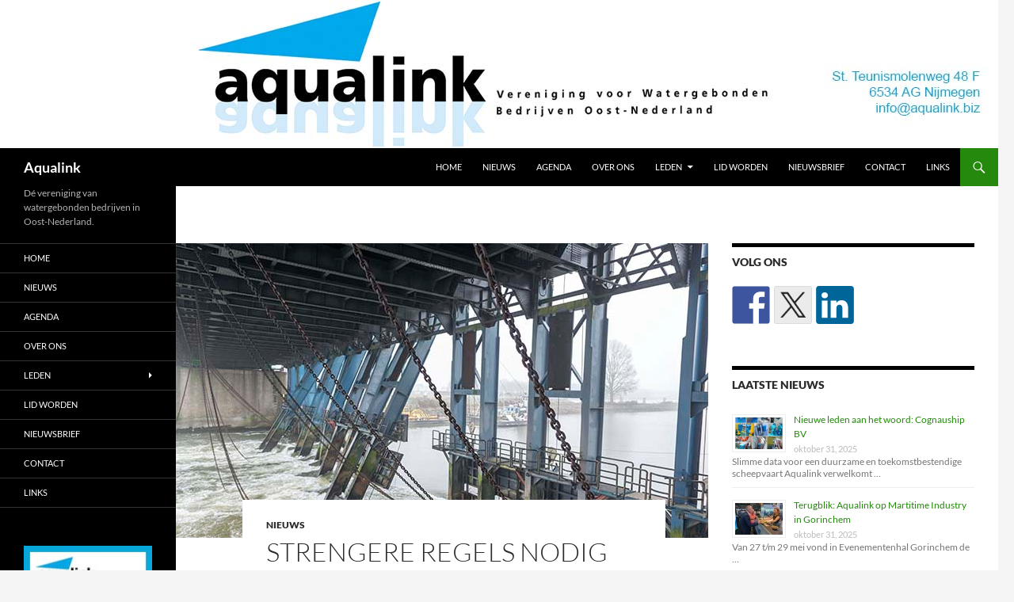

--- FILE ---
content_type: text/html; charset=UTF-8
request_url: https://aqualink.biz/strengere-regels-nodig-voor-vervoer-gevaarlijke-stoffen/
body_size: 45075
content:

<!DOCTYPE html>
<html lang="nl-NL">
<head>
	<meta charset="UTF-8">
	<meta name="viewport" content="width=device-width, initial-scale=1.0">
	<title>Strengere regels nodig voor vervoer gevaarlijke stoffen over water | Aqualink</title>
	<link rel="profile" href="https://gmpg.org/xfn/11">
	<link rel="pingback" href="https://aqualink.biz/xmlrpc.php">
	<meta name='robots' content='max-image-preview:large' />
<link rel="alternate" type="application/rss+xml" title="Aqualink &raquo; feed" href="https://aqualink.biz/feed/" />
<link rel="alternate" type="application/rss+xml" title="Aqualink &raquo; reacties feed" href="https://aqualink.biz/comments/feed/" />
<link rel="alternate" title="oEmbed (JSON)" type="application/json+oembed" href="https://aqualink.biz/wp-json/oembed/1.0/embed?url=https%3A%2F%2Faqualink.biz%2Fstrengere-regels-nodig-voor-vervoer-gevaarlijke-stoffen%2F" />
<link rel="alternate" title="oEmbed (XML)" type="text/xml+oembed" href="https://aqualink.biz/wp-json/oembed/1.0/embed?url=https%3A%2F%2Faqualink.biz%2Fstrengere-regels-nodig-voor-vervoer-gevaarlijke-stoffen%2F&#038;format=xml" />
<style id='wp-img-auto-sizes-contain-inline-css'>
img:is([sizes=auto i],[sizes^="auto," i]){contain-intrinsic-size:3000px 1500px}
/*# sourceURL=wp-img-auto-sizes-contain-inline-css */
</style>
<style id='wp-emoji-styles-inline-css'>

	img.wp-smiley, img.emoji {
		display: inline !important;
		border: none !important;
		box-shadow: none !important;
		height: 1em !important;
		width: 1em !important;
		margin: 0 0.07em !important;
		vertical-align: -0.1em !important;
		background: none !important;
		padding: 0 !important;
	}
/*# sourceURL=wp-emoji-styles-inline-css */
</style>
<style id='wp-block-library-inline-css'>
:root{--wp-block-synced-color:#7a00df;--wp-block-synced-color--rgb:122,0,223;--wp-bound-block-color:var(--wp-block-synced-color);--wp-editor-canvas-background:#ddd;--wp-admin-theme-color:#007cba;--wp-admin-theme-color--rgb:0,124,186;--wp-admin-theme-color-darker-10:#006ba1;--wp-admin-theme-color-darker-10--rgb:0,107,160.5;--wp-admin-theme-color-darker-20:#005a87;--wp-admin-theme-color-darker-20--rgb:0,90,135;--wp-admin-border-width-focus:2px}@media (min-resolution:192dpi){:root{--wp-admin-border-width-focus:1.5px}}.wp-element-button{cursor:pointer}:root .has-very-light-gray-background-color{background-color:#eee}:root .has-very-dark-gray-background-color{background-color:#313131}:root .has-very-light-gray-color{color:#eee}:root .has-very-dark-gray-color{color:#313131}:root .has-vivid-green-cyan-to-vivid-cyan-blue-gradient-background{background:linear-gradient(135deg,#00d084,#0693e3)}:root .has-purple-crush-gradient-background{background:linear-gradient(135deg,#34e2e4,#4721fb 50%,#ab1dfe)}:root .has-hazy-dawn-gradient-background{background:linear-gradient(135deg,#faaca8,#dad0ec)}:root .has-subdued-olive-gradient-background{background:linear-gradient(135deg,#fafae1,#67a671)}:root .has-atomic-cream-gradient-background{background:linear-gradient(135deg,#fdd79a,#004a59)}:root .has-nightshade-gradient-background{background:linear-gradient(135deg,#330968,#31cdcf)}:root .has-midnight-gradient-background{background:linear-gradient(135deg,#020381,#2874fc)}:root{--wp--preset--font-size--normal:16px;--wp--preset--font-size--huge:42px}.has-regular-font-size{font-size:1em}.has-larger-font-size{font-size:2.625em}.has-normal-font-size{font-size:var(--wp--preset--font-size--normal)}.has-huge-font-size{font-size:var(--wp--preset--font-size--huge)}.has-text-align-center{text-align:center}.has-text-align-left{text-align:left}.has-text-align-right{text-align:right}.has-fit-text{white-space:nowrap!important}#end-resizable-editor-section{display:none}.aligncenter{clear:both}.items-justified-left{justify-content:flex-start}.items-justified-center{justify-content:center}.items-justified-right{justify-content:flex-end}.items-justified-space-between{justify-content:space-between}.screen-reader-text{border:0;clip-path:inset(50%);height:1px;margin:-1px;overflow:hidden;padding:0;position:absolute;width:1px;word-wrap:normal!important}.screen-reader-text:focus{background-color:#ddd;clip-path:none;color:#444;display:block;font-size:1em;height:auto;left:5px;line-height:normal;padding:15px 23px 14px;text-decoration:none;top:5px;width:auto;z-index:100000}html :where(.has-border-color){border-style:solid}html :where([style*=border-top-color]){border-top-style:solid}html :where([style*=border-right-color]){border-right-style:solid}html :where([style*=border-bottom-color]){border-bottom-style:solid}html :where([style*=border-left-color]){border-left-style:solid}html :where([style*=border-width]){border-style:solid}html :where([style*=border-top-width]){border-top-style:solid}html :where([style*=border-right-width]){border-right-style:solid}html :where([style*=border-bottom-width]){border-bottom-style:solid}html :where([style*=border-left-width]){border-left-style:solid}html :where(img[class*=wp-image-]){height:auto;max-width:100%}:where(figure){margin:0 0 1em}html :where(.is-position-sticky){--wp-admin--admin-bar--position-offset:var(--wp-admin--admin-bar--height,0px)}@media screen and (max-width:600px){html :where(.is-position-sticky){--wp-admin--admin-bar--position-offset:0px}}

/*# sourceURL=wp-block-library-inline-css */
</style><style id='global-styles-inline-css'>
:root{--wp--preset--aspect-ratio--square: 1;--wp--preset--aspect-ratio--4-3: 4/3;--wp--preset--aspect-ratio--3-4: 3/4;--wp--preset--aspect-ratio--3-2: 3/2;--wp--preset--aspect-ratio--2-3: 2/3;--wp--preset--aspect-ratio--16-9: 16/9;--wp--preset--aspect-ratio--9-16: 9/16;--wp--preset--color--black: #000;--wp--preset--color--cyan-bluish-gray: #abb8c3;--wp--preset--color--white: #fff;--wp--preset--color--pale-pink: #f78da7;--wp--preset--color--vivid-red: #cf2e2e;--wp--preset--color--luminous-vivid-orange: #ff6900;--wp--preset--color--luminous-vivid-amber: #fcb900;--wp--preset--color--light-green-cyan: #7bdcb5;--wp--preset--color--vivid-green-cyan: #00d084;--wp--preset--color--pale-cyan-blue: #8ed1fc;--wp--preset--color--vivid-cyan-blue: #0693e3;--wp--preset--color--vivid-purple: #9b51e0;--wp--preset--color--green: #24890d;--wp--preset--color--dark-gray: #2b2b2b;--wp--preset--color--medium-gray: #767676;--wp--preset--color--light-gray: #f5f5f5;--wp--preset--gradient--vivid-cyan-blue-to-vivid-purple: linear-gradient(135deg,rgb(6,147,227) 0%,rgb(155,81,224) 100%);--wp--preset--gradient--light-green-cyan-to-vivid-green-cyan: linear-gradient(135deg,rgb(122,220,180) 0%,rgb(0,208,130) 100%);--wp--preset--gradient--luminous-vivid-amber-to-luminous-vivid-orange: linear-gradient(135deg,rgb(252,185,0) 0%,rgb(255,105,0) 100%);--wp--preset--gradient--luminous-vivid-orange-to-vivid-red: linear-gradient(135deg,rgb(255,105,0) 0%,rgb(207,46,46) 100%);--wp--preset--gradient--very-light-gray-to-cyan-bluish-gray: linear-gradient(135deg,rgb(238,238,238) 0%,rgb(169,184,195) 100%);--wp--preset--gradient--cool-to-warm-spectrum: linear-gradient(135deg,rgb(74,234,220) 0%,rgb(151,120,209) 20%,rgb(207,42,186) 40%,rgb(238,44,130) 60%,rgb(251,105,98) 80%,rgb(254,248,76) 100%);--wp--preset--gradient--blush-light-purple: linear-gradient(135deg,rgb(255,206,236) 0%,rgb(152,150,240) 100%);--wp--preset--gradient--blush-bordeaux: linear-gradient(135deg,rgb(254,205,165) 0%,rgb(254,45,45) 50%,rgb(107,0,62) 100%);--wp--preset--gradient--luminous-dusk: linear-gradient(135deg,rgb(255,203,112) 0%,rgb(199,81,192) 50%,rgb(65,88,208) 100%);--wp--preset--gradient--pale-ocean: linear-gradient(135deg,rgb(255,245,203) 0%,rgb(182,227,212) 50%,rgb(51,167,181) 100%);--wp--preset--gradient--electric-grass: linear-gradient(135deg,rgb(202,248,128) 0%,rgb(113,206,126) 100%);--wp--preset--gradient--midnight: linear-gradient(135deg,rgb(2,3,129) 0%,rgb(40,116,252) 100%);--wp--preset--font-size--small: 13px;--wp--preset--font-size--medium: 20px;--wp--preset--font-size--large: 36px;--wp--preset--font-size--x-large: 42px;--wp--preset--spacing--20: 0.44rem;--wp--preset--spacing--30: 0.67rem;--wp--preset--spacing--40: 1rem;--wp--preset--spacing--50: 1.5rem;--wp--preset--spacing--60: 2.25rem;--wp--preset--spacing--70: 3.38rem;--wp--preset--spacing--80: 5.06rem;--wp--preset--shadow--natural: 6px 6px 9px rgba(0, 0, 0, 0.2);--wp--preset--shadow--deep: 12px 12px 50px rgba(0, 0, 0, 0.4);--wp--preset--shadow--sharp: 6px 6px 0px rgba(0, 0, 0, 0.2);--wp--preset--shadow--outlined: 6px 6px 0px -3px rgb(255, 255, 255), 6px 6px rgb(0, 0, 0);--wp--preset--shadow--crisp: 6px 6px 0px rgb(0, 0, 0);}:where(.is-layout-flex){gap: 0.5em;}:where(.is-layout-grid){gap: 0.5em;}body .is-layout-flex{display: flex;}.is-layout-flex{flex-wrap: wrap;align-items: center;}.is-layout-flex > :is(*, div){margin: 0;}body .is-layout-grid{display: grid;}.is-layout-grid > :is(*, div){margin: 0;}:where(.wp-block-columns.is-layout-flex){gap: 2em;}:where(.wp-block-columns.is-layout-grid){gap: 2em;}:where(.wp-block-post-template.is-layout-flex){gap: 1.25em;}:where(.wp-block-post-template.is-layout-grid){gap: 1.25em;}.has-black-color{color: var(--wp--preset--color--black) !important;}.has-cyan-bluish-gray-color{color: var(--wp--preset--color--cyan-bluish-gray) !important;}.has-white-color{color: var(--wp--preset--color--white) !important;}.has-pale-pink-color{color: var(--wp--preset--color--pale-pink) !important;}.has-vivid-red-color{color: var(--wp--preset--color--vivid-red) !important;}.has-luminous-vivid-orange-color{color: var(--wp--preset--color--luminous-vivid-orange) !important;}.has-luminous-vivid-amber-color{color: var(--wp--preset--color--luminous-vivid-amber) !important;}.has-light-green-cyan-color{color: var(--wp--preset--color--light-green-cyan) !important;}.has-vivid-green-cyan-color{color: var(--wp--preset--color--vivid-green-cyan) !important;}.has-pale-cyan-blue-color{color: var(--wp--preset--color--pale-cyan-blue) !important;}.has-vivid-cyan-blue-color{color: var(--wp--preset--color--vivid-cyan-blue) !important;}.has-vivid-purple-color{color: var(--wp--preset--color--vivid-purple) !important;}.has-black-background-color{background-color: var(--wp--preset--color--black) !important;}.has-cyan-bluish-gray-background-color{background-color: var(--wp--preset--color--cyan-bluish-gray) !important;}.has-white-background-color{background-color: var(--wp--preset--color--white) !important;}.has-pale-pink-background-color{background-color: var(--wp--preset--color--pale-pink) !important;}.has-vivid-red-background-color{background-color: var(--wp--preset--color--vivid-red) !important;}.has-luminous-vivid-orange-background-color{background-color: var(--wp--preset--color--luminous-vivid-orange) !important;}.has-luminous-vivid-amber-background-color{background-color: var(--wp--preset--color--luminous-vivid-amber) !important;}.has-light-green-cyan-background-color{background-color: var(--wp--preset--color--light-green-cyan) !important;}.has-vivid-green-cyan-background-color{background-color: var(--wp--preset--color--vivid-green-cyan) !important;}.has-pale-cyan-blue-background-color{background-color: var(--wp--preset--color--pale-cyan-blue) !important;}.has-vivid-cyan-blue-background-color{background-color: var(--wp--preset--color--vivid-cyan-blue) !important;}.has-vivid-purple-background-color{background-color: var(--wp--preset--color--vivid-purple) !important;}.has-black-border-color{border-color: var(--wp--preset--color--black) !important;}.has-cyan-bluish-gray-border-color{border-color: var(--wp--preset--color--cyan-bluish-gray) !important;}.has-white-border-color{border-color: var(--wp--preset--color--white) !important;}.has-pale-pink-border-color{border-color: var(--wp--preset--color--pale-pink) !important;}.has-vivid-red-border-color{border-color: var(--wp--preset--color--vivid-red) !important;}.has-luminous-vivid-orange-border-color{border-color: var(--wp--preset--color--luminous-vivid-orange) !important;}.has-luminous-vivid-amber-border-color{border-color: var(--wp--preset--color--luminous-vivid-amber) !important;}.has-light-green-cyan-border-color{border-color: var(--wp--preset--color--light-green-cyan) !important;}.has-vivid-green-cyan-border-color{border-color: var(--wp--preset--color--vivid-green-cyan) !important;}.has-pale-cyan-blue-border-color{border-color: var(--wp--preset--color--pale-cyan-blue) !important;}.has-vivid-cyan-blue-border-color{border-color: var(--wp--preset--color--vivid-cyan-blue) !important;}.has-vivid-purple-border-color{border-color: var(--wp--preset--color--vivid-purple) !important;}.has-vivid-cyan-blue-to-vivid-purple-gradient-background{background: var(--wp--preset--gradient--vivid-cyan-blue-to-vivid-purple) !important;}.has-light-green-cyan-to-vivid-green-cyan-gradient-background{background: var(--wp--preset--gradient--light-green-cyan-to-vivid-green-cyan) !important;}.has-luminous-vivid-amber-to-luminous-vivid-orange-gradient-background{background: var(--wp--preset--gradient--luminous-vivid-amber-to-luminous-vivid-orange) !important;}.has-luminous-vivid-orange-to-vivid-red-gradient-background{background: var(--wp--preset--gradient--luminous-vivid-orange-to-vivid-red) !important;}.has-very-light-gray-to-cyan-bluish-gray-gradient-background{background: var(--wp--preset--gradient--very-light-gray-to-cyan-bluish-gray) !important;}.has-cool-to-warm-spectrum-gradient-background{background: var(--wp--preset--gradient--cool-to-warm-spectrum) !important;}.has-blush-light-purple-gradient-background{background: var(--wp--preset--gradient--blush-light-purple) !important;}.has-blush-bordeaux-gradient-background{background: var(--wp--preset--gradient--blush-bordeaux) !important;}.has-luminous-dusk-gradient-background{background: var(--wp--preset--gradient--luminous-dusk) !important;}.has-pale-ocean-gradient-background{background: var(--wp--preset--gradient--pale-ocean) !important;}.has-electric-grass-gradient-background{background: var(--wp--preset--gradient--electric-grass) !important;}.has-midnight-gradient-background{background: var(--wp--preset--gradient--midnight) !important;}.has-small-font-size{font-size: var(--wp--preset--font-size--small) !important;}.has-medium-font-size{font-size: var(--wp--preset--font-size--medium) !important;}.has-large-font-size{font-size: var(--wp--preset--font-size--large) !important;}.has-x-large-font-size{font-size: var(--wp--preset--font-size--x-large) !important;}
/*# sourceURL=global-styles-inline-css */
</style>

<style id='classic-theme-styles-inline-css'>
/*! This file is auto-generated */
.wp-block-button__link{color:#fff;background-color:#32373c;border-radius:9999px;box-shadow:none;text-decoration:none;padding:calc(.667em + 2px) calc(1.333em + 2px);font-size:1.125em}.wp-block-file__button{background:#32373c;color:#fff;text-decoration:none}
/*# sourceURL=/wp-includes/css/classic-themes.min.css */
</style>
<link rel='stylesheet' id='lptw-style-css' href='https://aqualink.biz/wp-content/plugins/advanced-recent-posts/lptw-recent-posts.css?ver=6.9' media='all' />
<link rel='stylesheet' id='twentyfourteen-lato-css' href='https://aqualink.biz/wp-content/themes/twentyfourteen/fonts/font-lato.css?ver=20230328' media='all' />
<link rel='stylesheet' id='genericons-css' href='https://aqualink.biz/wp-content/themes/twentyfourteen/genericons/genericons.css?ver=20251101' media='all' />
<link rel='stylesheet' id='twentyfourteen-style-css' href='https://aqualink.biz/wp-content/themes/twentyfourteen/style.css?ver=20251202' media='all' />
<link rel='stylesheet' id='twentyfourteen-block-style-css' href='https://aqualink.biz/wp-content/themes/twentyfourteen/css/blocks.css?ver=20250715' media='all' />
<link rel='stylesheet' id='tw-recent-posts-widget-css' href='https://aqualink.biz/wp-content/plugins/tw-recent-posts-widget/tw-recent-posts-widget.css?ver=1.0.5' media='screen' />
<script src="https://aqualink.biz/wp-includes/js/jquery/jquery.min.js?ver=3.7.1" id="jquery-core-js"></script>
<script src="https://aqualink.biz/wp-includes/js/jquery/jquery-migrate.min.js?ver=3.4.1" id="jquery-migrate-js"></script>
<script src="https://aqualink.biz/wp-content/themes/twentyfourteen/js/functions.js?ver=20250729" id="twentyfourteen-script-js" defer data-wp-strategy="defer"></script>
<link rel="https://api.w.org/" href="https://aqualink.biz/wp-json/" /><link rel="alternate" title="JSON" type="application/json" href="https://aqualink.biz/wp-json/wp/v2/posts/2354" /><link rel="EditURI" type="application/rsd+xml" title="RSD" href="https://aqualink.biz/xmlrpc.php?rsd" />
<meta name="generator" content="WordPress 6.9" />
<link rel="canonical" href="https://aqualink.biz/strengere-regels-nodig-voor-vervoer-gevaarlijke-stoffen/" />
<link rel='shortlink' href='https://aqualink.biz/?p=2354' />
<script>
  (function(i,s,o,g,r,a,m){i['GoogleAnalyticsObject']=r;i[r]=i[r]||function(){
  (i[r].q=i[r].q||[]).push(arguments)},i[r].l=1*new Date();a=s.createElement(o),
  m=s.getElementsByTagName(o)[0];a.async=1;a.src=g;m.parentNode.insertBefore(a,m)
  })(window,document,'script','//www.google-analytics.com/analytics.js','ga');

  ga('create', 'UA-72165218-1', 'auto');
  ga('send', 'pageview');

</script>
<style type="text/css"></style>
<style>
.synved-social-resolution-single {
display: inline-block;
}
.synved-social-resolution-normal {
display: inline-block;
}
.synved-social-resolution-hidef {
display: none;
}

@media only screen and (min--moz-device-pixel-ratio: 2),
only screen and (-o-min-device-pixel-ratio: 2/1),
only screen and (-webkit-min-device-pixel-ratio: 2),
only screen and (min-device-pixel-ratio: 2),
only screen and (min-resolution: 2dppx),
only screen and (min-resolution: 192dpi) {
	.synved-social-resolution-normal {
	display: none;
	}
	.synved-social-resolution-hidef {
	display: inline-block;
	}
}
</style><link rel='stylesheet' id='rpwe-style-css' href='https://aqualink.biz/wp-content/plugins/recent-posts-widget-extended/assets/css/rpwe-frontend.css?ver=2.0.2' media='all' />
</head>

<body class="wp-singular post-template-default single single-post postid-2354 single-format-standard wp-embed-responsive wp-theme-twentyfourteen header-image singular">
<a class="screen-reader-text skip-link" href="#content">
	Ga naar de inhoud</a>
<div id="page" class="hfeed site">
			<div id="site-header">
		<a href="https://aqualink.biz/" rel="home" >
			<img src="https://aqualink.biz/wp-content/uploads/2022/08/kopnieuw.jpg" width="1260" height="187" alt="Aqualink" srcset="https://aqualink.biz/wp-content/uploads/2022/08/kopnieuw.jpg 1260w, https://aqualink.biz/wp-content/uploads/2022/08/kopnieuw-300x45.jpg 300w, https://aqualink.biz/wp-content/uploads/2022/08/kopnieuw-1024x152.jpg 1024w, https://aqualink.biz/wp-content/uploads/2022/08/kopnieuw-768x114.jpg 768w" sizes="(max-width: 1260px) 100vw, 1260px" decoding="async" fetchpriority="high" />		</a>
	</div>
	
	<header id="masthead" class="site-header">
		<div class="header-main">
							<h1 class="site-title"><a href="https://aqualink.biz/" rel="home" >Aqualink</a></h1>
			
			<div class="search-toggle">
				<a href="#search-container" class="screen-reader-text" aria-expanded="false" aria-controls="search-container">
					Zoeken				</a>
			</div>

			<nav id="primary-navigation" class="site-navigation primary-navigation">
				<button class="menu-toggle">Primair menu</button>
				<div class="menu-menu1-container"><ul id="primary-menu" class="nav-menu"><li id="menu-item-37" class="menu-item menu-item-type-custom menu-item-object-custom menu-item-37"><a href="http://www.aqualink.biz">HOME</a></li>
<li id="menu-item-29" class="menu-item menu-item-type-post_type menu-item-object-page current_page_parent menu-item-29"><a href="https://aqualink.biz/nieuws/">Nieuws</a></li>
<li id="menu-item-35" class="menu-item menu-item-type-post_type menu-item-object-page menu-item-35"><a href="https://aqualink.biz/agenda/">Agenda</a></li>
<li id="menu-item-28" class="menu-item menu-item-type-post_type menu-item-object-page menu-item-28"><a href="https://aqualink.biz/over-aqualink/">Over ons</a></li>
<li id="menu-item-32" class="menu-item menu-item-type-post_type menu-item-object-page menu-item-has-children menu-item-32"><a href="https://aqualink.biz/leden/">Leden</a>
<ul class="sub-menu">
	<li id="menu-item-459" class="menu-item menu-item-type-post_type menu-item-object-page menu-item-459"><a href="https://aqualink.biz/leden/">Ledenlijst</a></li>
</ul>
</li>
<li id="menu-item-421" class="menu-item menu-item-type-post_type menu-item-object-page menu-item-421"><a href="https://aqualink.biz/lid-worden/">Lid worden</a></li>
<li id="menu-item-274" class="menu-item menu-item-type-post_type menu-item-object-page menu-item-274"><a href="https://aqualink.biz/nieuwsbrief-aqualink/">Nieuwsbrief</a></li>
<li id="menu-item-34" class="menu-item menu-item-type-post_type menu-item-object-page menu-item-34"><a href="https://aqualink.biz/contact/">Contact</a></li>
<li id="menu-item-30" class="menu-item menu-item-type-post_type menu-item-object-page menu-item-30"><a href="https://aqualink.biz/links/">Links</a></li>
</ul></div>			</nav>
		</div>

		<div id="search-container" class="search-box-wrapper hide">
			<div class="search-box">
				<form role="search" method="get" class="search-form" action="https://aqualink.biz/">
				<label>
					<span class="screen-reader-text">Zoeken naar:</span>
					<input type="search" class="search-field" placeholder="Zoeken &hellip;" value="" name="s" />
				</label>
				<input type="submit" class="search-submit" value="Zoeken" />
			</form>			</div>
		</div>
	</header><!-- #masthead -->

	<div id="main" class="site-main">

	<div id="primary" class="content-area">
		<div id="content" class="site-content" role="main">
			
<article id="post-2354" class="post-2354 post type-post status-publish format-standard has-post-thumbnail hentry category-nieuws tag-binnenvaart">
	
		<div class="post-thumbnail">
			<img width="672" height="372" src="https://aqualink.biz/wp-content/uploads/2017/01/grave4.jpg" class="attachment-post-thumbnail size-post-thumbnail wp-post-image" alt="" decoding="async" srcset="https://aqualink.biz/wp-content/uploads/2017/01/grave4.jpg 672w, https://aqualink.biz/wp-content/uploads/2017/01/grave4-300x166.jpg 300w" sizes="(max-width: 672px) 100vw, 672px" />		</div>

		
	<header class="entry-header">
				<div class="entry-meta">
			<span class="cat-links"><a href="https://aqualink.biz/category/nieuws/" rel="category tag">nieuws</a></span>
		</div>
			<h1 class="entry-title">Strengere regels nodig voor vervoer gevaarlijke stoffen over water</h1>
		<div class="entry-meta">
			<span class="entry-date"><a href="https://aqualink.biz/strengere-regels-nodig-voor-vervoer-gevaarlijke-stoffen/" rel="bookmark"><time class="entry-date" datetime="2018-05-03T17:51:16+02:00">mei 3, 2018</time></a></span> <span class="byline"><span class="author vcard"><a class="url fn n" href="https://aqualink.biz/author/aqua01/" rel="author">Virtual Assistance By Lotte</a></span></span>		</div><!-- .entry-meta -->
	</header><!-- .entry-header -->

		<div class="entry-content">
		<p><span style="color: #4887bf;">DEN HAAG Binnenvaartschippers die gevaarlijke stoffen vervoeren moeten bij dichte mist extra veiligheidsmaatregelen treffen. Bijvoorbeeld de vaartijd verkorten of de schipper eerder aflossen. Daarnaast moet Rijkswaterstaat de bevoegdheid krijgen om bij extreme weersomstandigheden het scheepvaartverkeer plaatselijk stil te leggen. Ook dienen de crisisbeheersing en hulpverlening in grensgebieden van verschillende regio&#8217;s beter te worden gecoördineerd.</span></p>
<p>Dat stelt de Onderzoeksraad voor Veiligheid (OVV) in het rapport ‘Stuwaanvaring door benzeentanker bij Grave&#8217;. Bij varen in dichte mist gelden volgens de OVV nauwelijks specifieke regels voor de binnenvaart. Het bevreemdt de Onderzoeksraad dat een schipper van een tanker met 2000 ton benzeen ook in dichte mist tot 14 uur aaneengesloten mag varen zonder aflossing. De Raad wijst erop dat behalve de schipper ook de vaarwegbeheerder en de chemiebedrijven als opdrachtgevers voor het transport een verantwoordelijkheid hebben.</p>
<p><span style="color: #4887bf;">Aanvaring</span><br />
De binnenvaarttanker Maria Valentine voer op 29 december 2016 met 2000 ton benzeen via de Maas richting Rotterdam. Vanwege dichte mist voer de schipper voornamelijk op radar, wat de OVV kwalificeert als zeer inspannend en specifieke training en ervaring vereisend. Na 13 uur varen naderde het schip de stuw bij Grave en voer daar vervolgens dwars doorheen, viel door het hoogteverschil drie meter omlaag en dreef nog 600 meter door. Ruim een uur na de aanvaring informeerde Rijkswaterstaat de hulpdiensten over het voorval en het feit dat er gevaarlijke stoffen bij betrokken zijn. Mede als gevolg van de mist hadden de hulpdiensten grote moeite de volle omvang van het incident te overzien. De locatie van het ongeval blijkt bovendien precies op de grens te liggen van twee gemeenten en drie veiligheidsregio&#8217;s. Het lukte de verschillende partijen niet om een gezamenlijk beeld te vormen en hun acties op elkaar af te stemmen. Het bleef tot diep in de nacht onduidelijk of de lading benzeen gevaar gaf en de bemanning werd pas na drie uur geëvacueerd van het schip. Het waterpeil tussen Grave en Sambeek daalde de daaropvolgende dagen met drie meter, wat grote schade veroorzaakte bij de scheepvaart en woonboten in de omgeving.</p>
<p><span style="color: #4887bf;">Scheepvaart stilleggen</span><br />
Gemiddeld zijn er 15 dagen per jaar met dichte mist op en rond de Nederlandse binnenwateren. Dat maakt niet alleen het varen risicovoller, maar hindert ook de hulpverlening na een ongeval. De Onderzoeksraad beveelt partijen daarom aan om bindende afspraken te maken over het varen met gevaarlijke stoffen in (dichte) mist. ‘Vervoersbedrijven, chemiebedrijven en vaarwegbeheerders zijn hierbij primair verantwoordelijk voor de risicobeheersing van het transport van gevaarlijke stoffen. Verder pleit de Raad voor een wettelijke bevoegdheid voor Rijkswaterstaat om bij extreme weersomstandigheden het scheepvaartverkeer stil te leggen.&#8217;</p>
<p><span style="color: #4887bf;">Volgsysteem</span><br />
De aanvaring van de stuw betreft volgens de OVV een dubbel ongeval: zowel een voorval met een schip beladen met gevaarlijke stoffen als de beschadiging van een stuw met grote gevolgen voor de waterstand in de Maas. Bij de afhandeling en crisisbeheersing in Grave heeft de veelheid aan partijen in dit grensgebied van verschillende regio&#8217;s en het ontbreken van een gezamenlijk incidentbestrijdingsplan de aanpak ernstig bemoeilijkt. De dichte mist vormde daarbij slechts een complicerende factor. De Onderzoeksraad beveelt de gemeenten, veiligheidsregio&#8217;s en Rijkswaterstaat aan om al in de planvorming duidelijke afspraken te maken over samenwerking en coördinatie en hiermee te oefenen. De minister van Infrastructuur en Waterstaat moet een analyse maken van het aanvaarrisico van bruggen, sluizen en stuwen in Nederland en waar nodig maatregelen treffen om het effect daarvan te minimaliseren. Verder dient de minister het &#8211; verouderde &#8211; informatie- en volgsysteem voor de scheepvaart te vervangen en te voorzien van een alarmeringsfunctie bij incidenten met schepen met gevaarlijke lading.</p>
<p style="padding-left: 60px;"><strong>Aqualink</strong> is dé vereniging van watergebonden bedrijven in Oost-Nederland. <strong><a href="https://aqualink.biz/lid-worden//" target="_blank" rel="noopener noreferrer"><span style="color: #4887bf;">Meld u nu aan als lid.</span></a></strong></p>
<p><strong>Volg ons op<span style="color: #4887bf;"> <a style="color: #4887bf;" href="https://twitter.com/aqualinknl" target="_blank" rel="noopener noreferrer">Twitter</a></span> en <a href="https://www.facebook.com/aqualinknl/" target="_blank" rel="noopener noreferrer"><span style="color: #4887bf;">Facebook</span></a></strong></p>
	</div><!-- .entry-content -->
	
	<footer class="entry-meta"><span class="tag-links"><a href="https://aqualink.biz/tag/binnenvaart/" rel="tag">binnenvaart</a></span></footer></article><!-- #post-2354 -->
		<nav class="navigation post-navigation">
		<h1 class="screen-reader-text">
			Bericht navigatie		</h1>
		<div class="nav-links">
			<a href="https://aqualink.biz/pleidooi-voor-vrijstelling-energiebelasting-walstroom/" rel="prev"><span class="meta-nav">Vorig bericht</span>Pleidooi voor vrijstelling energiebelasting walstroom</a><a href="https://aqualink.biz/het-beest-bootst-20-jaar-varen-na-in-vier-weken/" rel="next"><span class="meta-nav">Volgend bericht</span>‘Het beest’ bootst 20 jaar varen na in vier weken</a>			</div><!-- .nav-links -->
		</nav><!-- .navigation -->
				</div><!-- #content -->
	</div><!-- #primary -->

<div id="content-sidebar" class="content-sidebar widget-area" role="complementary">
	<aside id="synved_social_follow-2" class="widget widget_synved_social_follow"><h1 class="widget-title">Volg ons</h1><div><a class="synved-social-button synved-social-button-follow synved-social-size-48 synved-social-resolution-single synved-social-provider-facebook nolightbox" data-provider="facebook" target="_blank" rel="nofollow" title="Follow us on Facebook" href="https://www.facebook.com/aqualinknl/" style="font-size: 0px;width:48px;height:48px;margin:0;margin-bottom:5px;margin-right:5px"><img alt="Facebook" title="Follow us on Facebook" class="synved-share-image synved-social-image synved-social-image-follow" width="48" height="48" style="display: inline;width:48px;height:48px;margin: 0;padding: 0;border: none;box-shadow: none" src="https://aqualink.biz/wp-content/plugins/social-media-feather/synved-social/image/social/regular/96x96/facebook.png" /></a><a class="synved-social-button synved-social-button-follow synved-social-size-48 synved-social-resolution-single synved-social-provider-twitter nolightbox" data-provider="twitter" target="_blank" rel="nofollow" title="Follow us on Twitter" href="https://twitter.com/aqualinknl" style="font-size: 0px;width:48px;height:48px;margin:0;margin-bottom:5px;margin-right:5px"><img alt="twitter" title="Follow us on Twitter" class="synved-share-image synved-social-image synved-social-image-follow" width="48" height="48" style="display: inline;width:48px;height:48px;margin: 0;padding: 0;border: none;box-shadow: none" src="https://aqualink.biz/wp-content/plugins/social-media-feather/synved-social/image/social/regular/96x96/twitter.png" /></a><a class="synved-social-button synved-social-button-follow synved-social-size-48 synved-social-resolution-single synved-social-provider-linkedin nolightbox" data-provider="linkedin" target="_blank" rel="nofollow" title="Find us on Linkedin" href="https://www.linkedin.com/groups/4394373/profile" style="font-size: 0px;width:48px;height:48px;margin:0;margin-bottom:5px"><img alt="linkedin" title="Find us on Linkedin" class="synved-share-image synved-social-image synved-social-image-follow" width="48" height="48" style="display: inline;width:48px;height:48px;margin: 0;padding: 0;border: none;box-shadow: none" src="https://aqualink.biz/wp-content/plugins/social-media-feather/synved-social/image/social/regular/96x96/linkedin.png" /></a></div></aside><aside id="custom_html-3" class="widget_text widget widget_custom_html"><div class="textwidget custom-html-widget"></div></aside><aside id="rpwe_widget-2" class="widget rpwe_widget recent-posts-extended"><h1 class="widget-title">Laatste nieuws</h1><div  class="rpwe-block"><ul class="rpwe-ul"><li class="rpwe-li rpwe-clearfix"><a class="rpwe-img" href="https://aqualink.biz/nieuwe-leden-aan-het-woord-cognauship-bv/" target="_self"><img class="rpwe-alignleft rpwe-thumb" src="https://aqualink.biz/wp-content/uploads/2025/10/Verzamelafbeeldingen-installaties-Cognaubox-en-geluidssensor-60x40.png" alt="Nieuwe leden aan het woord: Cognauship BV" height="40" width="60" loading="lazy" decoding="async"></a><h3 class="rpwe-title"><a href="https://aqualink.biz/nieuwe-leden-aan-het-woord-cognauship-bv/" target="_self">Nieuwe leden aan het woord: Cognauship BV</a></h3><time class="rpwe-time published" datetime="2025-10-31T14:04:05+01:00">oktober 31, 2025</time><div class="rpwe-summary">Slimme data voor een duurzame en toekomstbestendige scheepvaart Aqualink verwelkomt &hellip;</div></li><li class="rpwe-li rpwe-clearfix"><a class="rpwe-img" href="https://aqualink.biz/terugblik-aqualink-op-martitime-industry-in-gorinchem/" target="_self"><img class="rpwe-alignleft rpwe-thumb" src="https://aqualink.biz/wp-content/uploads/2025/10/PHOTO-2025-10-27-21-12-20-60x40.jpg" alt="Terugblik: Aqualink op Martitime Industry in Gorinchem" height="40" width="60" loading="lazy" decoding="async"></a><h3 class="rpwe-title"><a href="https://aqualink.biz/terugblik-aqualink-op-martitime-industry-in-gorinchem/" target="_self">Terugblik: Aqualink op Martitime Industry in Gorinchem</a></h3><time class="rpwe-time published" datetime="2025-10-31T14:01:00+01:00">oktober 31, 2025</time><div class="rpwe-summary">Van 27 t/m 29 mei vond in Evenementenhal Gorinchem de &hellip;</div></li><li class="rpwe-li rpwe-clearfix"><a class="rpwe-img" href="https://aqualink.biz/arn-en-daanen-shipping-verplaatsen-80-000-ton-van-weg-naar-water/" target="_self"><img class="rpwe-alignleft rpwe-thumb" src="https://aqualink.biz/wp-content/uploads/2025/10/20230324_074501_resized-2048x1536-1-60x40.jpg" alt="ARN en Daanen Shipping verplaatsen 80.000 ton van weg naar water" height="40" width="60" loading="lazy" decoding="async"></a><h3 class="rpwe-title"><a href="https://aqualink.biz/arn-en-daanen-shipping-verplaatsen-80-000-ton-van-weg-naar-water/" target="_self">ARN en Daanen Shipping verplaatsen 80.000 ton van weg naar water</a></h3><time class="rpwe-time published" datetime="2025-10-31T14:00:01+01:00">oktober 31, 2025</time><div class="rpwe-summary">Succesvolle modal shift, maar zorgen over onderhoud van de waterinfrastructuur &hellip;</div></li><li class="rpwe-li rpwe-clearfix"><a class="rpwe-img" href="https://aqualink.biz/aqualink-aanwezig-bij-100-jaar-jos-vranken/" target="_self"><img class="rpwe-alignleft rpwe-thumb" src="https://aqualink.biz/wp-content/uploads/2025/10/KSCC-60x40.jpg" alt="Aqualink aanwezig bij 100 jaar JOS Vranken" height="40" width="60" loading="lazy" decoding="async"></a><h3 class="rpwe-title"><a href="https://aqualink.biz/aqualink-aanwezig-bij-100-jaar-jos-vranken/" target="_self">Aqualink aanwezig bij 100 jaar JOS Vranken</a></h3><time class="rpwe-time published" datetime="2025-10-31T13:58:45+01:00">oktober 31, 2025</time><div class="rpwe-summary">Op 13 en 14 september vierde de JOS Vranken haar &hellip;</div></li><li class="rpwe-li rpwe-clearfix"><a class="rpwe-img" href="https://aqualink.biz/nieuwe-leden-aan-het-woord-dromecbv/" target="_self"><img class="rpwe-alignleft rpwe-thumb" src="https://aqualink.biz/wp-content/uploads/2025/10/Foto-Dromec-BV-60x40.png" alt="Nieuwe leden aan het woord: Dromec BV" height="40" width="60" loading="lazy" decoding="async"></a><h3 class="rpwe-title"><a href="https://aqualink.biz/nieuwe-leden-aan-het-woord-dromecbv/" target="_self">Nieuwe leden aan het woord: Dromec BV</a></h3><time class="rpwe-time published" datetime="2025-10-31T13:57:30+01:00">oktober 31, 2025</time><div class="rpwe-summary">Specialist in lieroplossingen met roots in de binnenvaart Aqualink verwelkomt &hellip;</div></li><li class="rpwe-li rpwe-clearfix"><a class="rpwe-img" href="https://aqualink.biz/nieuwe-haven-in-arnhem-krijgt-eindelijk-vorm/" target="_self"><img class="rpwe-alignleft rpwe-thumb" src="https://aqualink.biz/wp-content/uploads/2025/10/Arnhem-Start-haven-groep-buiten-e1753777010890-60x40.jpg" alt="Nieuwe Haven in Arnhem krijgt eindelijk vorm" height="40" width="60" loading="lazy" decoding="async"></a><h3 class="rpwe-title"><a href="https://aqualink.biz/nieuwe-haven-in-arnhem-krijgt-eindelijk-vorm/" target="_self">Nieuwe Haven in Arnhem krijgt eindelijk vorm</a></h3><time class="rpwe-time published" datetime="2025-10-31T13:54:37+01:00">oktober 31, 2025</time><div class="rpwe-summary">Belangrijke stap voor watergebonden bedrijvigheid in Oost-Nederland. Na jaren van &hellip;</div></li><li class="rpwe-li rpwe-clearfix"><a class="rpwe-img" href="https://aqualink.biz/kbn-wijst-politiek-op-potentieel-van-vervoer-over-water/" target="_self"><img class="rpwe-alignleft rpwe-thumb" src="https://aqualink.biz/wp-content/uploads/2024/01/drukke-waalkade-60x40.jpg" alt="KBN wijst politiek op potentieel van vervoer over water" height="40" width="60" loading="lazy" decoding="async"></a><h3 class="rpwe-title"><a href="https://aqualink.biz/kbn-wijst-politiek-op-potentieel-van-vervoer-over-water/" target="_self">KBN wijst politiek op potentieel van vervoer over water</a></h3><time class="rpwe-time published" datetime="2025-10-31T13:51:42+01:00">oktober 31, 2025</time><div class="rpwe-summary">Belangenorganisaties benadrukken het belang van betrouwbare vaarwegen en beleid dat &hellip;</div></li><li class="rpwe-li rpwe-clearfix"><a class="rpwe-img" href="https://aqualink.biz/modal-shift-komt-maar-niet-van-de-grond/" target="_self"><img class="rpwe-alignleft rpwe-thumb" src="https://aqualink.biz/wp-content/uploads/2023/09/EVH-Europese-modal-shift-komt-niet-van-de-grond-60x40.jpg" alt="Modal Shift komt maar niet van de grond" height="40" width="60" loading="lazy" decoding="async"></a><h3 class="rpwe-title"><a href="https://aqualink.biz/modal-shift-komt-maar-niet-van-de-grond/" target="_self">Modal Shift komt maar niet van de grond</a></h3><time class="rpwe-time published" datetime="2024-05-28T09:18:56+02:00">mei 28, 2024</time><div class="rpwe-summary">Modal shift kom in Nederland maar niet van de grond. &hellip;</div></li></ul></div><!-- Generated by http://wordpress.org/plugins/recent-posts-widget-extended/ --></aside><aside id="search-2" class="widget widget_search"><h1 class="widget-title">Zoek op Aqualink.nl</h1><form role="search" method="get" class="search-form" action="https://aqualink.biz/">
				<label>
					<span class="screen-reader-text">Zoeken naar:</span>
					<input type="search" class="search-field" placeholder="Zoeken &hellip;" value="" name="s" />
				</label>
				<input type="submit" class="search-submit" value="Zoeken" />
			</form></aside></div><!-- #content-sidebar -->
<div id="secondary">
		<h2 class="site-description">Dé vereniging van watergebonden bedrijven in Oost-Nederland.</h2>
	
		<nav class="navigation site-navigation secondary-navigation">
		<div class="menu-menu1-container"><ul id="menu-menu1" class="menu"><li class="menu-item menu-item-type-custom menu-item-object-custom menu-item-37"><a href="http://www.aqualink.biz">HOME</a></li>
<li class="menu-item menu-item-type-post_type menu-item-object-page current_page_parent menu-item-29"><a href="https://aqualink.biz/nieuws/">Nieuws</a></li>
<li class="menu-item menu-item-type-post_type menu-item-object-page menu-item-35"><a href="https://aqualink.biz/agenda/">Agenda</a></li>
<li class="menu-item menu-item-type-post_type menu-item-object-page menu-item-28"><a href="https://aqualink.biz/over-aqualink/">Over ons</a></li>
<li class="menu-item menu-item-type-post_type menu-item-object-page menu-item-has-children menu-item-32"><a href="https://aqualink.biz/leden/">Leden</a>
<ul class="sub-menu">
	<li class="menu-item menu-item-type-post_type menu-item-object-page menu-item-459"><a href="https://aqualink.biz/leden/">Ledenlijst</a></li>
</ul>
</li>
<li class="menu-item menu-item-type-post_type menu-item-object-page menu-item-421"><a href="https://aqualink.biz/lid-worden/">Lid worden</a></li>
<li class="menu-item menu-item-type-post_type menu-item-object-page menu-item-274"><a href="https://aqualink.biz/nieuwsbrief-aqualink/">Nieuwsbrief</a></li>
<li class="menu-item menu-item-type-post_type menu-item-object-page menu-item-34"><a href="https://aqualink.biz/contact/">Contact</a></li>
<li class="menu-item menu-item-type-post_type menu-item-object-page menu-item-30"><a href="https://aqualink.biz/links/">Links</a></li>
</ul></div>	</nav>
	
		<div id="primary-sidebar" class="primary-sidebar widget-area" role="complementary">
		<aside id="text-3" class="widget widget_text">			<div class="textwidget"><p><a href="https://aqualink.biz/lid-worden//"><IMG src="https://aqualink.biz/wp-content/uploads/2015/12/lidworden.jpg" alt="Word lid van Aqualink."></a></p>
</div>
		</aside><aside id="text-2" class="widget widget_text"><h1 class="widget-title">Contact</h1>			<div class="textwidget"><b>Vereniging Aqualink</b><br>
St. Teunismolenweg 48 F<br>
6534 AG Nijmegen<br>
<A HREF="mailto:info@aqualink.biz">info@aqualink.biz</A><br>
Rabo 1279.17.993<br>
KvK 09137551<br></div>
		</aside>	</div><!-- #primary-sidebar -->
	</div><!-- #secondary -->

		</div><!-- #main -->

		<footer id="colophon" class="site-footer">

			
			<div class="site-info">
												<a href="https://wordpress.org/" class="imprint">
					Ondersteund door WordPress				</a>
			</div><!-- .site-info -->
		</footer><!-- #colophon -->
	</div><!-- #page -->

	<script type="speculationrules">
{"prefetch":[{"source":"document","where":{"and":[{"href_matches":"/*"},{"not":{"href_matches":["/wp-*.php","/wp-admin/*","/wp-content/uploads/*","/wp-content/*","/wp-content/plugins/*","/wp-content/themes/twentyfourteen/*","/*\\?(.+)"]}},{"not":{"selector_matches":"a[rel~=\"nofollow\"]"}},{"not":{"selector_matches":".no-prefetch, .no-prefetch a"}}]},"eagerness":"conservative"}]}
</script>
<script src="https://aqualink.biz/wp-includes/js/imagesloaded.min.js?ver=5.0.0" id="imagesloaded-js"></script>
<script src="https://aqualink.biz/wp-includes/js/masonry.min.js?ver=4.2.2" id="masonry-js"></script>
<script src="https://aqualink.biz/wp-includes/js/jquery/jquery.masonry.min.js?ver=3.1.2b" id="jquery-masonry-js"></script>
<script src="https://aqualink.biz/wp-content/plugins/advanced-recent-posts/lptw-recent-posts.js?ver=6.9" id="lptw-recent-posts-script-js"></script>
<script id="wp-emoji-settings" type="application/json">
{"baseUrl":"https://s.w.org/images/core/emoji/17.0.2/72x72/","ext":".png","svgUrl":"https://s.w.org/images/core/emoji/17.0.2/svg/","svgExt":".svg","source":{"concatemoji":"https://aqualink.biz/wp-includes/js/wp-emoji-release.min.js?ver=6.9"}}
</script>
<script type="module">
/*! This file is auto-generated */
const a=JSON.parse(document.getElementById("wp-emoji-settings").textContent),o=(window._wpemojiSettings=a,"wpEmojiSettingsSupports"),s=["flag","emoji"];function i(e){try{var t={supportTests:e,timestamp:(new Date).valueOf()};sessionStorage.setItem(o,JSON.stringify(t))}catch(e){}}function c(e,t,n){e.clearRect(0,0,e.canvas.width,e.canvas.height),e.fillText(t,0,0);t=new Uint32Array(e.getImageData(0,0,e.canvas.width,e.canvas.height).data);e.clearRect(0,0,e.canvas.width,e.canvas.height),e.fillText(n,0,0);const a=new Uint32Array(e.getImageData(0,0,e.canvas.width,e.canvas.height).data);return t.every((e,t)=>e===a[t])}function p(e,t){e.clearRect(0,0,e.canvas.width,e.canvas.height),e.fillText(t,0,0);var n=e.getImageData(16,16,1,1);for(let e=0;e<n.data.length;e++)if(0!==n.data[e])return!1;return!0}function u(e,t,n,a){switch(t){case"flag":return n(e,"\ud83c\udff3\ufe0f\u200d\u26a7\ufe0f","\ud83c\udff3\ufe0f\u200b\u26a7\ufe0f")?!1:!n(e,"\ud83c\udde8\ud83c\uddf6","\ud83c\udde8\u200b\ud83c\uddf6")&&!n(e,"\ud83c\udff4\udb40\udc67\udb40\udc62\udb40\udc65\udb40\udc6e\udb40\udc67\udb40\udc7f","\ud83c\udff4\u200b\udb40\udc67\u200b\udb40\udc62\u200b\udb40\udc65\u200b\udb40\udc6e\u200b\udb40\udc67\u200b\udb40\udc7f");case"emoji":return!a(e,"\ud83e\u1fac8")}return!1}function f(e,t,n,a){let r;const o=(r="undefined"!=typeof WorkerGlobalScope&&self instanceof WorkerGlobalScope?new OffscreenCanvas(300,150):document.createElement("canvas")).getContext("2d",{willReadFrequently:!0}),s=(o.textBaseline="top",o.font="600 32px Arial",{});return e.forEach(e=>{s[e]=t(o,e,n,a)}),s}function r(e){var t=document.createElement("script");t.src=e,t.defer=!0,document.head.appendChild(t)}a.supports={everything:!0,everythingExceptFlag:!0},new Promise(t=>{let n=function(){try{var e=JSON.parse(sessionStorage.getItem(o));if("object"==typeof e&&"number"==typeof e.timestamp&&(new Date).valueOf()<e.timestamp+604800&&"object"==typeof e.supportTests)return e.supportTests}catch(e){}return null}();if(!n){if("undefined"!=typeof Worker&&"undefined"!=typeof OffscreenCanvas&&"undefined"!=typeof URL&&URL.createObjectURL&&"undefined"!=typeof Blob)try{var e="postMessage("+f.toString()+"("+[JSON.stringify(s),u.toString(),c.toString(),p.toString()].join(",")+"));",a=new Blob([e],{type:"text/javascript"});const r=new Worker(URL.createObjectURL(a),{name:"wpTestEmojiSupports"});return void(r.onmessage=e=>{i(n=e.data),r.terminate(),t(n)})}catch(e){}i(n=f(s,u,c,p))}t(n)}).then(e=>{for(const n in e)a.supports[n]=e[n],a.supports.everything=a.supports.everything&&a.supports[n],"flag"!==n&&(a.supports.everythingExceptFlag=a.supports.everythingExceptFlag&&a.supports[n]);var t;a.supports.everythingExceptFlag=a.supports.everythingExceptFlag&&!a.supports.flag,a.supports.everything||((t=a.source||{}).concatemoji?r(t.concatemoji):t.wpemoji&&t.twemoji&&(r(t.twemoji),r(t.wpemoji)))});
//# sourceURL=https://aqualink.biz/wp-includes/js/wp-emoji-loader.min.js
</script>
</body>
</html>
